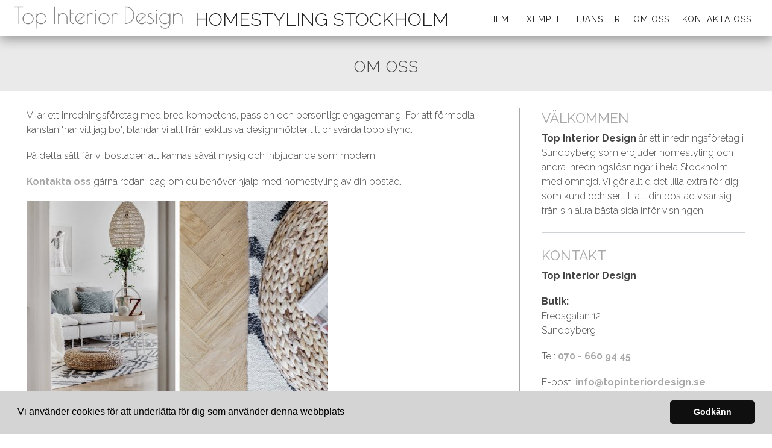

--- FILE ---
content_type: text/html; charset=utf-8
request_url: https://www.homestylingstockholm.nu/om-oss
body_size: 5819
content:
<!doctype html>
<html class="no-js" lang="SV-se">
    <head>

        <meta charset="utf-8">
        <meta http-equiv="x-ua-compatible" content="ie=edge">
        <title>Om oss | Homestyling Stockholm</title>
        <meta name="viewport" content="width=device-width, initial-scale=1">


<link rel="stylesheet" href="https://css.staticjw.com/createdfiles/css-files/248861.css?m=7748">


<style>.titeluppe{font-family:'Raleway',sans-serif;font-weight:300;font-style:normal;text-transform:uppercase;color:#212121;margin-top:6px;font-size:1.913em;}header .left{padding-top:0.5em;}header .left img{padding-left:4px;padding-right:4px;max-height:2.8em;padding-bottom:0.2em;}.desktop-nav{padding-top:0.82em;background-color:#fff;}.desktop-nav li{margin-right:0em;margin-left:1.3em;display:block;float:left;position:relative;}.desktop-nav a,.desktop-nav a:visited{color:#212121;font-family:'Raleway',sans-serif;font-weight:400;letter-spacing:1px;text-transform:uppercase;font-size:14px;}.desktop-nav a:hover,.desktop-nav a:active{color:#a8a8a8;}.site-header{background-color:#fff;box-shadow:0 4px 20px 0 rgba(0,0,0,0.4);}#home-slide-bg h2{font-family:'Raleway',sans-serif;font-weight:900;font-size:4em;color:#fff;text-align:center;padding-top:130px;padding-bottom:10px;line-height:1.4em;text-shadow:none;}.small{font-size:2em;line-height:1.2;padding-top:0;color:#fff;font-family:'Raleway',sans-serif;padding-bottom:20px;text-shadow:none;font-weight:400;}.buttons1{background-color:#000;border:0px solid white;border-radius:1px;color:#fff;font-family:'Raleway',sans-serif;font-weight:300;padding:16px 30px;font-size:20px;letter-spacing:1px;margin:4px 2px;-webkit-transition-duration:0.2s;transition-duration:0.2s;text-transform:uppercase;}.buttons1:hover{background-color:#fff;color:#000;}#myBtn{display:none;position:fixed;bottom:20px;right:20px;background-color:#a8a8a8;color:#fff;}#myBtn:hover{background-color:#000;color:#a8a8a8;}header .branding{padding-left:1.2em;padding-right:1.2em;}.jumbotron-subpage{background-color:#eaeaea;}.jumbotron-subpage h1{font-weight:300;text-transform:uppercase;color:#454545;}.container{padding-left:1.2em;padding-right:1.2em;padding-top:1.8em;}.row{padding-left:1.2em;padding-right:1.2em;}aside{color:#454545;padding-left:36px;padding-right:0;margin-top:0px;margin-bottom:35px;border-left:1px solid #a8a8a8;}aside a{color:#a8a8a8;font-weight:700;}h1,h2,h3,h4,h5,h6{font-family:'Raleway',sans-serif;font-size:1.6em;line-height:1.2;margin:0.15em 0 0.35em;}h2{color:#000;font-family:'Raleway',sans-serif;font-weight:700;font-size:1.425em;text-transform:none;margin-top:0;padding-top:0;}h3{color:#454545;font-family:'Raleway',sans-serif;font-weight:700;font-size:1.425em;text-transform:none;margin-top:0;padding-top:0;}h4{color:#a8a8a8;font-family:'Raleway',sans-serif;font-weight:400;font-size:1.425em;text-transform:uppercase;letter-spacing:0;}h5{color:#454545;font-family:'Raleway',sans-serif;font-weight:400;font-size:1.245em;text-transform:uppercase;letter-spacing:0;}body{color:#454545;font-family:'Raleway',sans-serif;font-weight:300;font-size:1em;line-height:1.5;}a{color:#a8a8a8;font-weight:700;}aside a:active,a:focus,a:hover{color:#454545;text-decoration:none;}.footerrubrik{color:#454545;font-family:'Raleway',sans-serif;font-weight:400;font-size:1.213em;text-transform:uppercase;letter-spacing:0;border-bottom:1px dotted #adadad;}footer p{color:#454545;}footer{background-color:#fff;padding-top:2.5em;padding-bottom:2.5em;color:#454545;}footer a{color:#a8a8a8;}footer ul a{color:#a8a8a8;text-transform:uppercase;letter-spacing:1px;font-weight:400;}footer ul{list-style-type:square;list-style-position:inside;}.row.branding .left img{max-width:110px;}#home-slide-bg-mob{min-height:500px;}.undersidatitel{color:#fff;font-family:'Raleway',sans-serif;font-weight:700;font-size:1.675em;text-transform:none;letter-spacing:1px;}.cta-block .paragraph{color:#454545;font-family:'Raleway',sans-serif;font-weight:400;font-size:1.675em;letter-spacing:1px;margin-top:initial;}.cta-block{background-color:#eaeaea;padding:2.8125em 0.9375em;text-align:center;}ul{display:block;list-style-type:square;padding-inline-start:40px;}fieldset{font-family:'Raleway',sans-serif;font-weight:300;font-size:14px;color:#454545;background-color:#fff;border:0px solid #cfd3d5;border-radius:0;margin:0 0 0.75em;padding:1.5em 0 1.5em 0;margin:auto;width:100%;float:right;}label{font-family:'Raleway',sans-serif;font-weight:300;font-size:14px;margin-bottom:0.375em;text-transform:uppercase;}input[type="color"],input[type="date"],input[type="datetime"],input[type="datetime-local"],input[type="email"],input[type="month"],input[type="number"],input[type="password"],input[type="search"],input[type="tel"],input[type="text"],input[type="time"],input[type="url"],input[type="week"],input:not([type]),textarea,select[multiple=multiple],textarea{background-color:#eaeaea;border:0px solid #cfd3d5;border-radius:0;box-shadow:inset 0 1px 3px rgba(0,0,0,0.06);font-size:1em;color:#000;}input#contact-button{margin-top:19px;color:#fff;background-color:#a8a8a8;border-radius:0px;text-align:center;text-transform:uppercase;width:100%;font-family:'Raleway',sans-serif;font-weight:400;padding:12px 0;font-size:16px;letter-spacing:1px;}input#contact-button:hover{color:#fff;background-color:#000;}@media (max-width:800px){#home-slide-bg-mob h2{margin:auto;font-family:'Raleway',sans-serif;font-weight:900;font-size:1.8em;color:#fff;text-shadow:none;padding-top:60px;padding-bottom:20px;line-height:1.4em;}.small{font-size:1.4em;line-height:1.2;padding-top:0;}.titeluppe{color:#454545;font-size:1.6em;padding-top:3px;}.cta-block .paragraph{font-size:1.675em;}.bildtext{padding-top:100px;}}@media (max-width:1024px){aside{padding-left:20px;padding-right:0;}}@media (max-width:600px){.bildtext{padding-top:50px;}#home-slide-bg-mob h2{font-size:2.8em;color:#fff;padding-top:40px;padding-bottom:20px;line-height:1.2em;text-shadow:none;}h3{font-size:1.4em;}footer .branding{font-size:0.8em;margin-top:2.4em;}footer .branding .left img{width:100px;}.titeluppe{padding-top:0;margin-top:0;font-size:1.53em;}}</style>

	
    <link rel="icon" href="https://staticjw.com/n/images/aim-favicon.png" sizes="any">
    <meta charset="utf-8">
    <link href="https://fonts.googleapis.com/css?family=Raleway:300,400,700,900&display=swap" rel="stylesheet">
    <link rel="canonical" href="https://www.homestylingstockholm.nu/om-oss">


<link rel="stylesheet" type="text/css" href="https://cdnjs.cloudflare.com/ajax/libs/cookieconsent2/3.1.0/cookieconsent.min.css" />
<script src="https://cdnjs.cloudflare.com/ajax/libs/cookieconsent2/3.1.0/cookieconsent.min.js"></script>
<script>
window.addEventListener("load", function(){
window.cookieconsent.initialise({
  "palette": {
    "popup": {
      "background": "#d4d4d4"
    },
    "button": {
      "background": "#0F0F0F"
    }
  },
  "theme": "classic",
  "content": {
    "message": "Vi använder cookies för att underlätta för dig som använder denna webbplats",
    "dismiss": "Godkänn",
    "link": "",
    "href": ""
  }
})});
</script>

<!-- Google Tag Manager -->
<script>(function(w,d,s,l,i){w[l]=w[l]||[];w[l].push({'gtm.start':
new Date().getTime(),event:'gtm.js'});var f=d.getElementsByTagName(s)[0],
j=d.createElement(s),dl=l!='dataLayer'?'&l='+l:'';j.async=true;j.src=
'https://www.googletagmanager.com/gtm.js?id='+i+dl;f.parentNode.insertBefore(j,f);
})(window,document,'script','dataLayer','GTM-TN8GL63');</script>
<!-- End Google Tag Manager -->


    </head>

    <body>
<!-- Google Tag Manager (noscript) -->
<noscript><iframe src="https://www.googletagmanager.com/ns.html?id=GTM-TN8GL63"
height="0" width="0" style="display:none;visibility:hidden"></iframe></noscript>
<!-- End Google Tag Manager (noscript) -->


       <header class="site-header">
            
            <div class="branding" >


                <div class="right">

                  <div class="mobile-nav-toggle" id="mobile-nav-toggle">
                <span class="toggle-button">
                    <span class="top-line-wrapper">
                        <span class="line"></span>
                    </span>
                    <span class="bottom-line-wrapper">
                        <span class="line"></span>
                    </span>
                </span>
            </div>
            <nav class="mobile-nav" id="mobile-nav">
		
<ul id="nav">
    <li><a href="/">Hem</a></li>
    <li><a href="/exempel">Exempel</a></li>
    <li><a href="/tjanster">Tjänster</a></li>
    <li id="active"><a href="/om-oss">Om oss</a></li>
    <li><a href="/kontakt">Kontakta oss</a></li>
</ul>
            </nav> 
             
                </div>
<div class="right2">
<nav class="desktop-nav" id="dektop-nav">
		
<ul id="nav">
    <li><a href="/">Hem</a></li>
    <li><a href="/exempel">Exempel</a></li>
    <li><a href="/tjanster">Tjänster</a></li>
    <li id="active"><a href="/om-oss">Om oss</a></li>
    <li><a href="/kontakt">Kontakta oss</a></li>
</ul>
 
            </nav>
	</div>

                <div class="left">
                 <a href="/"><img src="https://uploads.staticjw.com/ho/homestylingstockholm/top_logo_g-kopia.png"></div>
                   <div class="left">  

   

 <h3 class="titeluppe">Homestyling Stockholm</h3></a><span class="telnr"><b>Tel:</b> <a href="tel:0706609445">070-660 94 45</a></span>

                 
                </div>
            </div>
            
        </header>


	     	         <div class="jumbotron-subpage">
                     
                         <h1 class="undersidatitel">Om oss</h1>
                   
		 </div>
                         <main>
		

<div class="container">
<section class="intro">
<p>Vi är ett inredningsföretag med bred kompetens, passion och personligt engagemang. För att förmedla känslan "här vill jag bo", blandar vi allt från exklusiva designmöbler till prisvärda loppisfynd.</p>
<p>På detta sätt får vi bostaden att kännas såväl mysig och inbjudande som modern.</p>
<p><a href="https://www.homestylingstockholm.nu/kontakt">Kontakta oss</a> gärna redan idag om du behöver hjälp med homestyling av din bostad.</p>
<p><img src="https://images.staticjw.com/hom/8374/om-oss.jpg" /></p>
</section>
<aside>
<h4>VÄLKOMMEN</h4>
<p><strong>Top Interior Design</strong> är ett inredningsföretag i Sundbyberg som erbjuder homestyling och andra inredningslösningar i hela Stockholm med omnejd. Vi gör alltid det lilla extra för dig som kund och ser till att din bostad visar sig från sin allra bästa sida inför visningen.</p>
<hr />
<h4>KONTAKT</h4>
<p><strong>Top Interior Design</strong></p>
<p><strong>Butik:</strong><br />Fredsgatan 12<br />Sundbyberg</p>
<p>Tel: <a href="tel:0706609445">070 - 660 94 45</a></p>
<p>E-post: <a href="/cdn-cgi/l/email-protection#0d64636b624d79627d646379687f64627f69687e646a63237e68"><span class="__cf_email__" data-cfemail="c9a0a7afa689bda6b9a0a7bdacbba0a6bbadacbaa0aea7e7baac">[email&#160;protected]</span></a></p>
</aside></div>
<section class="cta-block">
<div class="inner">
<div class="paragraph">Ett passionerat inredningsföretag</div>
<a style="color: white;" href="https://www.homestylingstockholm.nu/kontakt"><button class="buttons1">Kontakta oss</button></a></div>
</section>

         
            </main>
            <footer>
                <div class="row">
                    <div class="col-1">
                       <p class="footerrubrik">Om företaget</p>
                        <p>Top Interior Design erbjuder skräddarsydd homestyling och stylingkonsultation för privatbostäder och kontor samt inredningslösningar för butiker och restauranger. Vi tar uppdrag i hela Storstockholm och erbjuder även ett kostnadsfritt hembesök innan offert. </p>                    </div>
                    <div class="col-2">
                        <p class="footerrubrik">Kontakta oss</p>
                        <p><strong>Top Interior Design</strong><br/>Fredsgatan 12<br />Sundbyberg</p><p>E-post: <a href="/cdn-cgi/l/email-protection#056c6b636a45716a756c6b7160776c6a776160766c626b2b7660"><span class="__cf_email__" data-cfemail="adc4c3cbc2edd9c2ddc4c3d9c8dfc4c2dfc9c8dec4cac383dec8">[email&#160;protected]</span></a></p>
<p class="fottelefon">Tel: <a href="tel:0706609445">070-660 94 45</a></p>
                    </div>
                    <div class="col-3">
                        
 <p class="footerrubrik">Meny</p>
                        
<ul id="nav">
    <li><a href="/">Hem</a></li>
    <li><a href="/exempel">Exempel</a></li>
    <li><a href="/tjanster">Tjänster</a></li>
    <li id="active"><a href="/om-oss">Om oss</a></li>
    <li><a href="/kontakt">Kontakta oss</a></li>
</ul>

                    </div>
                </div>
                <div class="row branding">
                    <div class="left">
<p>Site & SEO</p>
<svg id="aimfoot" xmlns="http://www.w3.org/2000/svg" version="1.1" viewBox="0 0 65.6 37.4">

  <g>
    <path class="st0" d="M19.5,35c-.1-.8-.2-1.7-.2-2.7v-10.7c0-1.2-.3-2.2-.8-3-.6-.8-1.3-1.3-2.1-1.8-.9-.4-1.8-.7-2.9-.9-1.1-.1-2.1-.2-3.1-.2s-2.3.1-3.4.3c-1.1.2-2.1.6-3,1.1-.9.5-1.6,1.2-2.2,2.1-.6.9-.9,2-1,3.3h5.7c.1-1.1.5-1.9,1.1-2.4.6-.5,1.5-.7,2.6-.7s1,0,1.4,0c.4,0,.8.2,1.2.4.3.2.6.5.8.8.2.4.3.8.3,1.5,0,.6-.1,1-.5,1.3-.4.3-.9.5-1.5.7-.6.2-1.4.3-2.2.4-.8,0-1.7.2-2.5.3-.8.1-1.7.3-2.5.5-.8.2-1.6.6-2.2,1-.7.5-1.2,1.1-1.6,1.8-.4.8-.6,1.7-.6,2.9s.2,2,.5,2.7c.4.8.9,1.4,1.5,1.9.6.5,1.4.9,2.2,1.1.8.2,1.8.4,2.7.4s2.5-.2,3.7-.6c1.2-.4,2.3-1,3.2-2,0,.3,0,.7.1,1,0,.3.2.7.3,1h5.7c-.3-.4-.5-1.1-.6-1.9ZM13.7,28.9c0,.3,0,.7,0,1.3,0,.5-.2,1.1-.5,1.6-.3.5-.7,1-1.4,1.3-.6.4-1.5.6-2.6.6s-.9,0-1.3-.1c-.4,0-.8-.2-1.1-.4-.3-.2-.6-.5-.8-.8-.2-.3-.3-.8-.3-1.3s0-1,.3-1.3c.2-.3.4-.6.7-.9.3-.2.7-.4,1.1-.5.4-.1.8-.2,1.3-.3.5,0,.9-.1,1.4-.2.5,0,.9-.1,1.3-.2.4,0,.8-.2,1.2-.3.4-.1.7-.3.9-.5v2.1Z"/>
    <rect class="st0" x="23.9" y="16.3" width="5.7" height="20.6"/>
    <path class="st0" d="M65,19.7c-.4-.9-.9-1.7-1.6-2.3-.7-.6-1.5-1-2.4-1.3-.9-.3-1.9-.4-3-.4s-2.7.3-3.7,1c-1,.7-1.9,1.5-2.5,2.4-.6-1.3-1.4-2.2-2.4-2.7-1.1-.5-2.3-.8-3.6-.8s-2.6.3-3.6.9c-1,.6-1.9,1.4-2.7,2.5h0v-2.8h-5.3v20.6h5.7v-11.9c0-1,.1-1.8.4-2.4.3-.6.6-1.1,1.1-1.4.4-.3.8-.6,1.3-.7.4-.1.8-.2,1.1-.2.9,0,1.6.2,2.1.5.5.3.8.7,1,1.2.2.5.3,1.1.3,1.7,0,.6,0,1.2,0,1.8v11.5h5.7v-11.5c0-.6,0-1.3.1-1.9,0-.6.3-1.2.6-1.7.3-.5.7-.9,1.2-1.2.5-.3,1.1-.5,1.9-.5s1.4.1,1.9.4c.5.3.8.6,1.1,1.1.2.5.4,1,.4,1.6,0,.6,0,1.3,0,2v11.7h5.7v-13.8c0-1.3-.2-2.5-.6-3.4Z"/>
  </g>
  <path class="st0" d="M33.1,0l-13.7,3.3c-.9.2-1,1.1-.1,1.5l4.8,2.3c.3.1.5.4.6.7l.9,5.2c.2.9,1.1,1.1,1.6.3L33.9,1c.3-.5-.2-1.1-.7-.9Z"/>
</svg><p>&#160;©2026 </p>  
                    </div>
                </div>
            </footer>
       
	 <script data-cfasync="false" src="/cdn-cgi/scripts/5c5dd728/cloudflare-static/email-decode.min.js"></script><script>     var __fs_conf = __fs_conf || [];     __fs_conf.push(['setAdv',{'id': 'b975699e-21d6-402f-aee4-84ea23b18154'}]); </script><script src="//analytics.freespee.com/js/external/fs.js"></script>    
<script>(function() { var global_id = '1avzugeh'; var property_id = 175007;
    var url = encodeURIComponent(window.location.href.split('#')[0]); var referrer = encodeURIComponent(document.referrer);
    var x = document.createElement('script'), s = document.getElementsByTagName('script')[0];
    x.src = 'https://redistats.com/track.js?gid='+global_id+'&pid='+property_id+'&url='+url+'&referrer='+referrer; s.parentNode.insertBefore(x, s); })(); </script>

        <script src="https://code.jquery.com/jquery-1.11.0.min.js"></script>
   <script>
           !function(a){	
		a("#mobile-nav-toggle").click(function(){		
		a(this).toggleClass("active"),
		a("#mobile-nav").toggleClass("active")
	        })
}(jQuery);
       </script>

	<script src="https://cdnjs.cloudflare.com/ajax/libs/jquery-backstretch/2.0.4/jquery.backstretch.min.js"></script>
<link rel="stylesheet" href="https://cdn.jsdelivr.net/gh/fancyapps/fancybox@3.5.7/dist/jquery.fancybox.min.css" />
<script src="https://cdn.jsdelivr.net/gh/fancyapps/fancybox@3.5.7/dist/jquery.fancybox.min.js"></script>
<script>
$( document ).ready(function() {
$("#home-slide-bg").backstretch(["https://uploads.staticjw.com/ho/homestylingstockholm/homestyle1_s.jpg","https://uploads.staticjw.com/ho/homestylingstockholm/host_s_3.jpg"], {fade:750, duration:  5000});
$("#next").click(function (e) {
        e.preventDefault();
        $("#home-slide-bg").backstretch("next");
	
});

$("#prev").click(function (e) {
        e.preventDefault();
        $("#home-slide-bg").backstretch("prev");
	
});

});  
</script>

<script>
$( document ).ready(function() {
$("#home-slide-bg-mob").backstretch(["https://uploads.staticjw.com/ho/homestylingstockholm/homestyle1_mob.jpg","https://uploads.staticjw.com/ho/homestylingstockholm/host_m_3.jpg","https://uploads.staticjw.com/ho/homestylingstockholm/host_m_1.jpg"], {fade:750, duration:  8000});


});  
</script>


    <script defer src="https://static.cloudflareinsights.com/beacon.min.js/vcd15cbe7772f49c399c6a5babf22c1241717689176015" integrity="sha512-ZpsOmlRQV6y907TI0dKBHq9Md29nnaEIPlkf84rnaERnq6zvWvPUqr2ft8M1aS28oN72PdrCzSjY4U6VaAw1EQ==" data-cf-beacon='{"version":"2024.11.0","token":"1c4848426d984eaa99c9fe194099f0cb","r":1,"server_timing":{"name":{"cfCacheStatus":true,"cfEdge":true,"cfExtPri":true,"cfL4":true,"cfOrigin":true,"cfSpeedBrain":true},"location_startswith":null}}' crossorigin="anonymous"></script>
</body>
</html><!-- Page generated in 0.00307 seconds at 14 Jan 08:19 -->